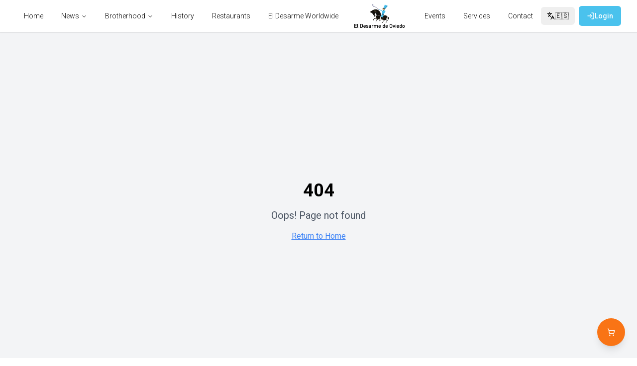

--- FILE ---
content_type: text/html; charset=utf-8
request_url: https://eldesarme.es/category/noticias/page/6/
body_size: 1195
content:
<!doctype html>
<html lang="en">
  <head>
    <meta charset="UTF-8" />
    <meta name="viewport" content="width=device-width, initial-scale=1.0" />
    <link rel="icon" href="/favicon-desarme.png" type="image/png">
    <title>El Desarme - Fiesta de Interés Turístico Nacional</title>
    
    <!-- Google Fonts: Roboto para textos y Tinos para headers -->
    <link rel="preconnect" href="https://fonts.googleapis.com">
    <link rel="preconnect" href="https://fonts.gstatic.com" crossorigin>
    <link href="https://fonts.googleapis.com/css2?family=Roboto:wght@300;400;500;700&family=Tinos:wght@400;700&display=swap" rel="stylesheet">
    <meta name="description" content="El Desarme de Oviedo - Fiesta de Interés Turístico Nacional con noticias, eventos y restaurantes embajadores." />
    <meta name="author" content="El Desarme de Oviedo" />
    <meta name="keywords" content="gastronomía, noticias gastronómicas, restaurantes, El Desarme, Oviedo, cofradía gastronómica" />

    <meta property="og:title" content="El Desarme - Fiesta de Interés Turístico Nacional" />
    <meta property="og:description" content="El Desarme de Oviedo - Fiesta de Interés Turístico Nacional con noticias, eventos y restaurantes embajadores." />
    <meta property="og:type" content="website" />
    <meta property="og:image" content="https://pub-bb2e103a32db4e198524a2e9ed8f35b4.r2.dev/1fed5bc8-7943-429c-9682-0332984da07c/id-preview-c572db1f--5e62331f-083e-4c43-a425-1bffc667925f.lovable.app-1768649996429.png" />

    <meta name="twitter:card" content="summary_large_image" />
    <meta name="twitter:site" content="@lovable_dev" />
    <meta name="twitter:image" content="https://pub-bb2e103a32db4e198524a2e9ed8f35b4.r2.dev/1fed5bc8-7943-429c-9682-0332984da07c/id-preview-c572db1f--5e62331f-083e-4c43-a425-1bffc667925f.lovable.app-1768649996429.png" />
    
    <!-- Google Analytics 4 -->
    <script async src="https://www.googletagmanager.com/gtag/js?id=G-01MN1JKVZ8"></script>
    <script>
      window.dataLayer = window.dataLayer || [];
      function gtag(){dataLayer.push(arguments);}
      gtag('js', new Date());
      gtag('config', 'G-01MN1JKVZ8', {
        page_path: window.location.pathname,
      });
    </script>
    <script type="module" crossorigin src="/assets/index-Dkq5Rr5G.js"></script>
    <link rel="stylesheet" crossorigin href="/assets/index-0jEsZ5J9.css">
  <script defer src="https://eldesarme.es/~flock.js" data-proxy-url="https://eldesarme.es/~api/analytics"></script></head>

  <body>
    <div id="root"></div>
  </body>
</html>
